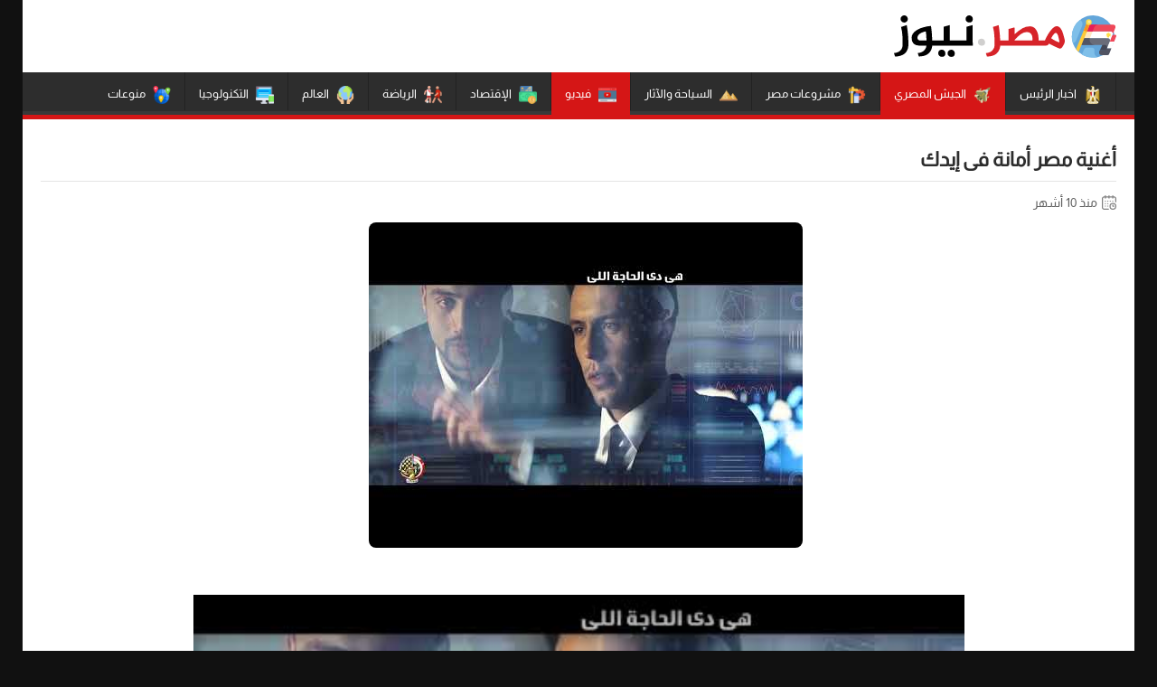

--- FILE ---
content_type: text/html; charset=UTF-8
request_url: https://misr.news/%D8%A3%D8%BA%D9%86%D9%8A%D8%A9-%D9%85%D8%B5%D8%B1-%D8%A3%D9%85%D8%A7%D9%86%D8%A9-%D9%81%D9%89-%D8%A5%D9%8A%D8%AF%D9%83
body_size: 8683
content:
<!DOCTYPE html><html dir="rtl" lang="ar" prefix="og: https://ogp.me/ns#"><head><meta charset="UTF-8"><meta name="viewport" content="width=device-width, initial-scale=1"><link rel="preload" as="font" href="/fonts/almarai-v4-arabic-regular.woff2" data-wpacu-preload-font="1" crossorigin><link media="all" href='//misr.news/wp-content/cache/wpfc-minified/esegpifr/hfxog.css' rel="stylesheet"><title>أغنية مصر أمانة فى إيدك</title><meta name="description" content="أغنية مصر أمانة فى إيدك | وزارة الدفاع المصرية"/><meta name="robots" content="follow, index"/><link rel="canonical" href="https://misr.news/%d8%a3%d8%ba%d9%86%d9%8a%d8%a9-%d9%85%d8%b5%d8%b1-%d8%a3%d9%85%d8%a7%d9%86%d8%a9-%d9%81%d9%89-%d8%a5%d9%8a%d8%af%d9%83" /><meta property="og:locale" content="ar_AR" /><meta property="og:type" content="article" /><meta property="og:title" content="أغنية مصر أمانة فى إيدك" /><meta property="og:description" content="أغنية مصر أمانة فى إيدك | وزارة الدفاع المصرية" /><meta property="og:url" content="https://misr.news/%d8%a3%d8%ba%d9%86%d9%8a%d8%a9-%d9%85%d8%b5%d8%b1-%d8%a3%d9%85%d8%a7%d9%86%d8%a9-%d9%81%d9%89-%d8%a5%d9%8a%d8%af%d9%83" /><meta property="og:site_name" content="مصر نيوز" /><meta property="article:section" content="الجيش المصري" /><meta property="og:image" content="https://misr.news/wp-content/uploads/2023/03/hqdefaul-60.jpg" /><meta property="og:image:secure_url" content="https://misr.news/wp-content/uploads/2023/03/hqdefaul-60.jpg" /><meta property="og:image:width" content="480" /><meta property="og:image:height" content="360" /><meta property="og:image:alt" content="أغنية مصر أمانة فى إيدك" /><meta property="og:image:type" content="image/jpeg" /><meta property="article:published_time" content="2023-03-09T14:09:51+02:00" /> <script type="application/ld+json" class="rank-math-schema">{"@context":"https://schema.org","@graph":[{"@type":"Organization","@id":"https://misr.news/#organization","name":"\u0645\u0635\u0631 \u0646\u064a\u0648\u0632","sameAs":["https://twitter.com/misr"],"logo":{"@type":"ImageObject","@id":"https://misr.news/#logo","url":"https://misr.news/wp-content/uploads/2020/10/misr.news-mlogo.svg","contentUrl":"https://misr.news/wp-content/uploads/2020/10/misr.news-mlogo.svg","caption":"\u0645\u0635\u0631 \u0646\u064a\u0648\u0632","inLanguage":"ar","width":"246","height":"47"}},{"@type":"WebSite","@id":"https://misr.news/#website","url":"https://misr.news","name":"\u0645\u0635\u0631 \u0646\u064a\u0648\u0632","publisher":{"@id":"https://misr.news/#organization"},"inLanguage":"ar"},{"@type":"ImageObject","@id":"https://misr.news/wp-content/uploads/2023/03/hqdefaul-60.jpg","url":"https://misr.news/wp-content/uploads/2023/03/hqdefaul-60.jpg","width":"480","height":"360","inLanguage":"ar"},{"@type":"WebPage","@id":"https://misr.news/%d8%a3%d8%ba%d9%86%d9%8a%d8%a9-%d9%85%d8%b5%d8%b1-%d8%a3%d9%85%d8%a7%d9%86%d8%a9-%d9%81%d9%89-%d8%a5%d9%8a%d8%af%d9%83#webpage","url":"https://misr.news/%d8%a3%d8%ba%d9%86%d9%8a%d8%a9-%d9%85%d8%b5%d8%b1-%d8%a3%d9%85%d8%a7%d9%86%d8%a9-%d9%81%d9%89-%d8%a5%d9%8a%d8%af%d9%83","name":"\u0623\u063a\u0646\u064a\u0629 \u0645\u0635\u0631 \u0623\u0645\u0627\u0646\u0629 \u0641\u0649 \u0625\u064a\u062f\u0643","datePublished":"2023-03-09T14:09:51+02:00","dateModified":"2023-03-09T14:09:51+02:00","isPartOf":{"@id":"https://misr.news/#website"},"primaryImageOfPage":{"@id":"https://misr.news/wp-content/uploads/2023/03/hqdefaul-60.jpg"},"inLanguage":"ar"},{"@type":"Person","@id":"https://misr.news/%d8%a3%d8%ba%d9%86%d9%8a%d8%a9-%d9%85%d8%b5%d8%b1-%d8%a3%d9%85%d8%a7%d9%86%d8%a9-%d9%81%d9%89-%d8%a5%d9%8a%d8%af%d9%83#author","name":"misrnews","image":{"@type":"ImageObject","@id":"https://secure.gravatar.com/avatar/864c82850bdcf4aa73459c9c9dc5f503?s=96&amp;r=g","url":"https://secure.gravatar.com/avatar/864c82850bdcf4aa73459c9c9dc5f503?s=96&amp;r=g","caption":"misrnews","inLanguage":"ar"},"worksFor":{"@id":"https://misr.news/#organization"}},{"@type":"NewsArticle","headline":"\u0623\u063a\u0646\u064a\u0629 \u0645\u0635\u0631 \u0623\u0645\u0627\u0646\u0629 \u0641\u0649 \u0625\u064a\u062f\u0643","datePublished":"2023-03-09T14:09:51+02:00","dateModified":"2023-03-09T14:09:51+02:00","articleSection":"\u0627\u0644\u062c\u064a\u0634 \u0627\u0644\u0645\u0635\u0631\u064a, \u0641\u064a\u062f\u064a\u0648","author":{"@id":"https://misr.news/%d8%a3%d8%ba%d9%86%d9%8a%d8%a9-%d9%85%d8%b5%d8%b1-%d8%a3%d9%85%d8%a7%d9%86%d8%a9-%d9%81%d9%89-%d8%a5%d9%8a%d8%af%d9%83#author","name":"misrnews"},"publisher":{"@id":"https://misr.news/#organization"},"description":"\u0623\u063a\u0646\u064a\u0629 \u0645\u0635\u0631 \u0623\u0645\u0627\u0646\u0629 \u0641\u0649 \u0625\u064a\u062f\u0643 | \u0648\u0632\u0627\u0631\u0629 \u0627\u0644\u062f\u0641\u0627\u0639 \u0627\u0644\u0645\u0635\u0631\u064a\u0629","name":"\u0623\u063a\u0646\u064a\u0629 \u0645\u0635\u0631 \u0623\u0645\u0627\u0646\u0629 \u0641\u0649 \u0625\u064a\u062f\u0643","@id":"https://misr.news/%d8%a3%d8%ba%d9%86%d9%8a%d8%a9-%d9%85%d8%b5%d8%b1-%d8%a3%d9%85%d8%a7%d9%86%d8%a9-%d9%81%d9%89-%d8%a5%d9%8a%d8%af%d9%83#richSnippet","isPartOf":{"@id":"https://misr.news/%d8%a3%d8%ba%d9%86%d9%8a%d8%a9-%d9%85%d8%b5%d8%b1-%d8%a3%d9%85%d8%a7%d9%86%d8%a9-%d9%81%d9%89-%d8%a5%d9%8a%d8%af%d9%83#webpage"},"image":{"@id":"https://misr.news/wp-content/uploads/2023/03/hqdefaul-60.jpg"},"inLanguage":"ar","mainEntityOfPage":{"@id":"https://misr.news/%d8%a3%d8%ba%d9%86%d9%8a%d8%a9-%d9%85%d8%b5%d8%b1-%d8%a3%d9%85%d8%a7%d9%86%d8%a9-%d9%81%d9%89-%d8%a5%d9%8a%d8%af%d9%83#webpage"}}]}</script> <!--[if lt IE 9]> <script   type='text/javascript' src='https://misr.news/wp-content/themes/supermag/assets/library/html5shiv/html5shiv.min.js' id='html5-js'></script> <![endif]--> <!--[if lt IE 9]> <script   type='text/javascript' src='https://misr.news/wp-content/themes/supermag/assets/library/respond/respond.min.js' id='respond-js'></script> <![endif]--><link rel="icon" href="https://misr.news/wp-content/uploads/2020/10/cropped-misrnews-1-85x85.png" sizes="32x32" /><link rel="icon" href="https://misr.news/wp-content/uploads/2020/10/cropped-misrnews-1-365x365.png" sizes="192x192" /><link rel="apple-touch-icon" href="https://misr.news/wp-content/uploads/2020/10/cropped-misrnews-1-365x365.png" /><meta name="msapplication-TileImage" content="https://misr.news/wp-content/uploads/2020/10/cropped-misrnews-1-365x365.png" /></head><body class="rtl post-template-default single single-post postid-234194 single-format-standard custom-background wp-custom-logo boxed-layout blog-large-image single-large-image blog-disable-image-zoom left-logo-right-ainfo no-sidebar mob-menu-slideout-over"> <svg xmlns="http://www.w3.org/2000/svg" viewBox="0 0 0 0" width="0" height="0" focusable="false" role="none" style="visibility: hidden; position: absolute; left: -9999px; overflow: hidden;" ><defs><filter id="wp-duotone-dark-grayscale"><feColorMatrix color-interpolation-filters="sRGB" type="matrix" values=" .299 .587 .114 0 0 .299 .587 .114 0 0 .299 .587 .114 0 0 .299 .587 .114 0 0 " /><feComponentTransfer color-interpolation-filters="sRGB" ><feFuncR type="table" tableValues="0 0.49803921568627" /><feFuncG type="table" tableValues="0 0.49803921568627" /><feFuncB type="table" tableValues="0 0.49803921568627" /><feFuncA type="table" tableValues="1 1" /></feComponentTransfer><feComposite in2="SourceGraphic" operator="in" /></filter></defs></svg><svg xmlns="http://www.w3.org/2000/svg" viewBox="0 0 0 0" width="0" height="0" focusable="false" role="none" style="visibility: hidden; position: absolute; left: -9999px; overflow: hidden;" ><defs><filter id="wp-duotone-grayscale"><feColorMatrix color-interpolation-filters="sRGB" type="matrix" values=" .299 .587 .114 0 0 .299 .587 .114 0 0 .299 .587 .114 0 0 .299 .587 .114 0 0 " /><feComponentTransfer color-interpolation-filters="sRGB" ><feFuncR type="table" tableValues="0 1" /><feFuncG type="table" tableValues="0 1" /><feFuncB type="table" tableValues="0 1" /><feFuncA type="table" tableValues="1 1" /></feComponentTransfer><feComposite in2="SourceGraphic" operator="in" /></filter></defs></svg><svg xmlns="http://www.w3.org/2000/svg" viewBox="0 0 0 0" width="0" height="0" focusable="false" role="none" style="visibility: hidden; position: absolute; left: -9999px; overflow: hidden;" ><defs><filter id="wp-duotone-purple-yellow"><feColorMatrix color-interpolation-filters="sRGB" type="matrix" values=" .299 .587 .114 0 0 .299 .587 .114 0 0 .299 .587 .114 0 0 .299 .587 .114 0 0 " /><feComponentTransfer color-interpolation-filters="sRGB" ><feFuncR type="table" tableValues="0.54901960784314 0.98823529411765" /><feFuncG type="table" tableValues="0 1" /><feFuncB type="table" tableValues="0.71764705882353 0.25490196078431" /><feFuncA type="table" tableValues="1 1" /></feComponentTransfer><feComposite in2="SourceGraphic" operator="in" /></filter></defs></svg><svg xmlns="http://www.w3.org/2000/svg" viewBox="0 0 0 0" width="0" height="0" focusable="false" role="none" style="visibility: hidden; position: absolute; left: -9999px; overflow: hidden;" ><defs><filter id="wp-duotone-blue-red"><feColorMatrix color-interpolation-filters="sRGB" type="matrix" values=" .299 .587 .114 0 0 .299 .587 .114 0 0 .299 .587 .114 0 0 .299 .587 .114 0 0 " /><feComponentTransfer color-interpolation-filters="sRGB" ><feFuncR type="table" tableValues="0 1" /><feFuncG type="table" tableValues="0 0.27843137254902" /><feFuncB type="table" tableValues="0.5921568627451 0.27843137254902" /><feFuncA type="table" tableValues="1 1" /></feComponentTransfer><feComposite in2="SourceGraphic" operator="in" /></filter></defs></svg><svg xmlns="http://www.w3.org/2000/svg" viewBox="0 0 0 0" width="0" height="0" focusable="false" role="none" style="visibility: hidden; position: absolute; left: -9999px; overflow: hidden;" ><defs><filter id="wp-duotone-midnight"><feColorMatrix color-interpolation-filters="sRGB" type="matrix" values=" .299 .587 .114 0 0 .299 .587 .114 0 0 .299 .587 .114 0 0 .299 .587 .114 0 0 " /><feComponentTransfer color-interpolation-filters="sRGB" ><feFuncR type="table" tableValues="0 0" /><feFuncG type="table" tableValues="0 0.64705882352941" /><feFuncB type="table" tableValues="0 1" /><feFuncA type="table" tableValues="1 1" /></feComponentTransfer><feComposite in2="SourceGraphic" operator="in" /></filter></defs></svg><svg xmlns="http://www.w3.org/2000/svg" viewBox="0 0 0 0" width="0" height="0" focusable="false" role="none" style="visibility: hidden; position: absolute; left: -9999px; overflow: hidden;" ><defs><filter id="wp-duotone-magenta-yellow"><feColorMatrix color-interpolation-filters="sRGB" type="matrix" values=" .299 .587 .114 0 0 .299 .587 .114 0 0 .299 .587 .114 0 0 .299 .587 .114 0 0 " /><feComponentTransfer color-interpolation-filters="sRGB" ><feFuncR type="table" tableValues="0.78039215686275 1" /><feFuncG type="table" tableValues="0 0.94901960784314" /><feFuncB type="table" tableValues="0.35294117647059 0.47058823529412" /><feFuncA type="table" tableValues="1 1" /></feComponentTransfer><feComposite in2="SourceGraphic" operator="in" /></filter></defs></svg><svg xmlns="http://www.w3.org/2000/svg" viewBox="0 0 0 0" width="0" height="0" focusable="false" role="none" style="visibility: hidden; position: absolute; left: -9999px; overflow: hidden;" ><defs><filter id="wp-duotone-purple-green"><feColorMatrix color-interpolation-filters="sRGB" type="matrix" values=" .299 .587 .114 0 0 .299 .587 .114 0 0 .299 .587 .114 0 0 .299 .587 .114 0 0 " /><feComponentTransfer color-interpolation-filters="sRGB" ><feFuncR type="table" tableValues="0.65098039215686 0.40392156862745" /><feFuncG type="table" tableValues="0 1" /><feFuncB type="table" tableValues="0.44705882352941 0.4" /><feFuncA type="table" tableValues="1 1" /></feComponentTransfer><feComposite in2="SourceGraphic" operator="in" /></filter></defs></svg><svg xmlns="http://www.w3.org/2000/svg" viewBox="0 0 0 0" width="0" height="0" focusable="false" role="none" style="visibility: hidden; position: absolute; left: -9999px; overflow: hidden;" ><defs><filter id="wp-duotone-blue-orange"><feColorMatrix color-interpolation-filters="sRGB" type="matrix" values=" .299 .587 .114 0 0 .299 .587 .114 0 0 .299 .587 .114 0 0 .299 .587 .114 0 0 " /><feComponentTransfer color-interpolation-filters="sRGB" ><feFuncR type="table" tableValues="0.098039215686275 1" /><feFuncG type="table" tableValues="0 0.66274509803922" /><feFuncB type="table" tableValues="0.84705882352941 0.41960784313725" /><feFuncA type="table" tableValues="1 1" /></feComponentTransfer><feComposite in2="SourceGraphic" operator="in" /></filter></defs></svg><div id="page" class="hfeed site"> <a class="skip-link screen-reader-text" href="#content" title="link">Skip to content</a><header id="masthead" class="site-header"><div class="top-header-section clearfix"><div class="wrapper"><div class="right-header float-right"></div></div></div><div class="header-wrapper clearfix"><div class="header-container"><div class="wrapper"><div class="site-branding clearfix"><div class="site-logo float-left"> <a href="https://misr.news/" class="custom-logo-link" rel="home"><img width="246" height="47" src="https://misr.news/wp-content/uploads/2020/10/misr.news-mlogo.svg" class="custom-logo" alt="مصر نيوز" decoding="async" /></a></div><div class="header-ainfo float-right"><aside id="xyz_insert_php_widget-8" class="widget widget_xyz_insert_php_widget"></aside></div><div class="clearfix"></div></div></div><nav id="site-navigation" class="main-navigation  clearfix"><div class="header-main-menu wrapper clearfix"><div class="acmethemes-nav"><ul id="menu-main" class="menu"><li id="menu-item-2530" class="menu-item menu-item-type-taxonomy menu-item-object-category menu-item-2530"><a href="https://misr.news/president" class="menu-image-title-after menu-image-not-hovered"><img width="24" height="24"   alt="" decoding="async" data-src="https://misr.news/wp-content/uploads/2020/10/president.png" class="menu-image menu-image-title-after lazyload" src="[data-uri]" /><noscript><img width="24" height="24"   alt="" decoding="async" data-src="https://misr.news/wp-content/uploads/2020/10/president.png" class="menu-image menu-image-title-after lazyload" src="[data-uri]" /><noscript><img width="24" height="24" src="https://misr.news/wp-content/uploads/2020/10/president.png" class="menu-image menu-image-title-after" alt="" decoding="async" /></noscript></noscript><span class="menu-image-title-after menu-image-title">اخبار الرئيس</span></a></li><li id="menu-item-4387" class="menu-item menu-item-type-taxonomy menu-item-object-category current-post-ancestor current-menu-parent current-post-parent menu-item-4387"><a href="https://misr.news/army" class="menu-image-title-after menu-image-not-hovered"><img width="24" height="24"   alt="" decoding="async" data-src="https://misr.news/wp-content/uploads/2020/10/army.png" class="menu-image menu-image-title-after lazyload" src="[data-uri]" /><noscript><img width="24" height="24"   alt="" decoding="async" data-src="https://misr.news/wp-content/uploads/2020/10/army.png" class="menu-image menu-image-title-after lazyload" src="[data-uri]" /><noscript><img width="24" height="24" src="https://misr.news/wp-content/uploads/2020/10/army.png" class="menu-image menu-image-title-after" alt="" decoding="async" /></noscript></noscript><span class="menu-image-title-after menu-image-title">الجيش المصري</span></a></li><li id="menu-item-2535" class="menu-item menu-item-type-taxonomy menu-item-object-category menu-item-2535"><a href="https://misr.news/projects" class="menu-image-title-after menu-image-not-hovered"><img width="24" height="24"   alt="" decoding="async" data-src="https://misr.news/wp-content/uploads/2020/10/projects.png" class="menu-image menu-image-title-after lazyload" src="[data-uri]" /><noscript><img width="24" height="24"   alt="" decoding="async" data-src="https://misr.news/wp-content/uploads/2020/10/projects.png" class="menu-image menu-image-title-after lazyload" src="[data-uri]" /><noscript><img width="24" height="24" src="https://misr.news/wp-content/uploads/2020/10/projects.png" class="menu-image menu-image-title-after" alt="" decoding="async" /></noscript></noscript><span class="menu-image-title-after menu-image-title">مشروعات مصر</span></a></li><li id="menu-item-7199" class="menu-item menu-item-type-taxonomy menu-item-object-category menu-item-7199"><a href="https://misr.news/tourism" class="menu-image-title-after menu-image-not-hovered"><img width="24" height="24"   alt="" decoding="async" data-src="https://misr.news/wp-content/uploads/2020/10/tourism-1.png" class="menu-image menu-image-title-after lazyload" src="[data-uri]" /><noscript><img width="24" height="24"   alt="" decoding="async" data-src="https://misr.news/wp-content/uploads/2020/10/tourism-1.png" class="menu-image menu-image-title-after lazyload" src="[data-uri]" /><noscript><img width="24" height="24" src="https://misr.news/wp-content/uploads/2020/10/tourism-1.png" class="menu-image menu-image-title-after" alt="" decoding="async" /></noscript></noscript><span class="menu-image-title-after menu-image-title">السياحة والآثار</span></a></li><li id="menu-item-2534" class="menu-item menu-item-type-taxonomy menu-item-object-category current-post-ancestor current-menu-parent current-post-parent menu-item-2534"><a href="https://misr.news/video" class="menu-image-title-after menu-image-not-hovered"><img width="24" height="24"   alt="" decoding="async" data-src="https://misr.news/wp-content/uploads/2020/10/video.png" class="menu-image menu-image-title-after lazyload" src="[data-uri]" /><noscript><img width="24" height="24"   alt="" decoding="async" data-src="https://misr.news/wp-content/uploads/2020/10/video.png" class="menu-image menu-image-title-after lazyload" src="[data-uri]" /><noscript><img width="24" height="24" src="https://misr.news/wp-content/uploads/2020/10/video.png" class="menu-image menu-image-title-after" alt="" decoding="async" /></noscript></noscript><span class="menu-image-title-after menu-image-title">فيديو</span></a></li><li id="menu-item-2531" class="menu-item menu-item-type-taxonomy menu-item-object-category menu-item-2531"><a href="https://misr.news/economy" class="menu-image-title-after menu-image-not-hovered"><img width="24" height="24"   alt="" decoding="async" data-src="https://misr.news/wp-content/uploads/2020/10/economy.png" class="menu-image menu-image-title-after lazyload" src="[data-uri]" /><noscript><img width="24" height="24"   alt="" decoding="async" data-src="https://misr.news/wp-content/uploads/2020/10/economy.png" class="menu-image menu-image-title-after lazyload" src="[data-uri]" /><noscript><img width="24" height="24" src="https://misr.news/wp-content/uploads/2020/10/economy.png" class="menu-image menu-image-title-after" alt="" decoding="async" /></noscript></noscript><span class="menu-image-title-after menu-image-title">الإقتصاد</span></a></li><li id="menu-item-4392" class="menu-item menu-item-type-taxonomy menu-item-object-category menu-item-4392"><a href="https://misr.news/sports" class="menu-image-title-after menu-image-not-hovered"><img width="24" height="24"   alt="" decoding="async" data-src="https://misr.news/wp-content/uploads/2020/10/sports.png" class="menu-image menu-image-title-after lazyload" src="[data-uri]" /><noscript><img width="24" height="24"   alt="" decoding="async" data-src="https://misr.news/wp-content/uploads/2020/10/sports.png" class="menu-image menu-image-title-after lazyload" src="[data-uri]" /><noscript><img width="24" height="24" src="https://misr.news/wp-content/uploads/2020/10/sports.png" class="menu-image menu-image-title-after" alt="" decoding="async" /></noscript></noscript><span class="menu-image-title-after menu-image-title">الرياضة</span></a></li><li id="menu-item-7096" class="menu-item menu-item-type-taxonomy menu-item-object-category menu-item-7096"><a href="https://misr.news/world" class="menu-image-title-after menu-image-not-hovered"><img width="24" height="24"   alt="" decoding="async" data-src="https://misr.news/wp-content/uploads/2020/10/world.png" class="menu-image menu-image-title-after lazyload" src="[data-uri]" /><noscript><img width="24" height="24"   alt="" decoding="async" data-src="https://misr.news/wp-content/uploads/2020/10/world.png" class="menu-image menu-image-title-after lazyload" src="[data-uri]" /><noscript><img width="24" height="24" src="https://misr.news/wp-content/uploads/2020/10/world.png" class="menu-image menu-image-title-after" alt="" decoding="async" /></noscript></noscript><span class="menu-image-title-after menu-image-title">العالم</span></a></li><li id="menu-item-2532" class="menu-item menu-item-type-taxonomy menu-item-object-category menu-item-2532"><a href="https://misr.news/tech" class="menu-image-title-after menu-image-not-hovered"><img width="24" height="24"   alt="" decoding="async" data-src="https://misr.news/wp-content/uploads/2020/10/tech.png" class="menu-image menu-image-title-after lazyload" src="[data-uri]" /><noscript><img width="24" height="24"   alt="" decoding="async" data-src="https://misr.news/wp-content/uploads/2020/10/tech.png" class="menu-image menu-image-title-after lazyload" src="[data-uri]" /><noscript><img width="24" height="24" src="https://misr.news/wp-content/uploads/2020/10/tech.png" class="menu-image menu-image-title-after" alt="" decoding="async" /></noscript></noscript><span class="menu-image-title-after menu-image-title">التكنولوجيا</span></a></li><li id="menu-item-20928" class="menu-item menu-item-type-taxonomy menu-item-object-category menu-item-20928"><a href="https://misr.news/misc" class="menu-image-title-after menu-image-not-hovered"><img width="24" height="24"   alt="" decoding="async" data-src="https://misr.news/wp-content/uploads/2020/10/misc.png" class="menu-image menu-image-title-after lazyload" src="[data-uri]" /><noscript><img width="24" height="24"   alt="" decoding="async" data-src="https://misr.news/wp-content/uploads/2020/10/misc.png" class="menu-image menu-image-title-after lazyload" src="[data-uri]" /><noscript><img width="24" height="24" src="https://misr.news/wp-content/uploads/2020/10/misc.png" class="menu-image menu-image-title-after" alt="" decoding="async" /></noscript></noscript><span class="menu-image-title-after menu-image-title">منوعات</span></a></li></ul></div></div><div class="responsive-slick-menu wrapper clearfix"></div></nav></div></div></header><div class="wrapper content-wrapper"><div id="content" class="site-content"><div id="primary" class="content-area"><main id="main" class="site-main" role="main"><article id="post-234194" class="post-234194 post type-post status-publish format-standard has-post-thumbnail hentry category-army category-video"><header class="entry-header"><h1 class="entry-title">أغنية مصر أمانة فى إيدك</h1><div class="entry-meta"> <span class="posted-on"><time class="entry-date published updated" datetime="2023-03-09T14:09:51+02:00"><svg xmlns="http://www.w3.org/2000/svg" viewBox="0 0 512 512" width="16" height="16" fill="gray"><circle cx="386" cy="210" r="20"/><path d="M432 40h-26V20c0-11-9-20-20-20s-20 9-20 20v20h-91V20c0-11-9-20-20-20s-20 9-20 20v20h-90V20c0-11-9-20-20-20s-20 9-20 20v20H80C36 40 0 76 0 120v312c0 44 36 80 80 80h153c11 0 20-9 20-20s-9-20-20-20H80c-22 0-40-18-40-40V120c0-22 18-40 40-40h25v20c0 11 9 20 20 20s20-9 20-20V80h90v20c0 11 9 20 20 20s20-9 20-20V80h91v20c0 11 9 20 20 20s20-9 20-20V80h26c22 0 40 18 40 40v114c0 11 9 20 20 20s20-9 20-20V120c0-44-36-80-80-80zm-41 230a121 121 0 100 242 121 121 0 000-242zm0 202a81 81 0 110-162 81 81 0 010 162zm29-101h-9v-21c0-11-9-20-20-20s-20 9-20 20v41c0 11 9 20 20 20h29c11 0 20-9 20-20s-9-20-20-20z"/><circle cx="299" cy="210" r="20"/><circle cx="212" cy="297" r="20"/><circle cx="125" cy="210" r="20"/><circle cx="125" cy="297" r="20"/><circle cx="125" cy="384" r="20"/><circle cx="212" cy="384" r="20"/><circle cx="212" cy="210" r="20"/></svg>منذ 10 أشهر</time></span><span class="byline"> <span class="author vcard"><a class="url fn n" href="https://misr.news/author/misrnews"><i class="fa fa-user"></i>misrnews</a></span></span></div></header><div class="single-feat clearfix"><figure class="single-thumb single-thumb-full"> <img width="480" height="360"   alt="أغنية مصر أمانة فى إيدك hqdefaul 60" decoding="async" data-src="https://misr.news/wp-content/uploads/2023/03/hqdefaul-60.jpg" class="attachment-full size-full wp-post-image lazyload" src="[data-uri]"><noscript><img width="480" height="360" src="https://misr.news/wp-content/uploads/2023/03/hqdefaul-60.jpg" class="attachment-full size-full wp-post-image" alt="أغنية مصر أمانة فى إيدك hqdefaul 60" decoding="async"></noscript></figure><div class="caption">  </div></div><div class="entry-content"><p><div class="lyte-wrapper" style="width:853px;max-width:100%;margin:5px auto;"><div class="lyMe" id="WYL_sCP0iKqDBkg"><div id="lyte_sCP0iKqDBkg" data-src="https://misr.news/wp-content/plugins/wp-youtube-lyte/lyteCache.php?origThumbUrl=%2F%2Fi.ytimg.com%2Fvi%2FsCP0iKqDBkg%2Fhqdefault.jpg" class="pL"><div class="tC"><div class="tT"></div></div><div class="play"></div><div class="ctrl"><div class="Lctrl"></div><div class="Rctrl"></div></div></div><noscript><a href="https://youtu.be/sCP0iKqDBkg" rel="nofollow noopener" target="_blank"><img src="https://misr.news/wp-content/plugins/wp-youtube-lyte/lyteCache.php?origThumbUrl=https%3A%2F%2Fi.ytimg.com%2Fvi%2FsCP0iKqDBkg%2F0.jpg" alt="أغنية مصر أمانة فى إيدك lyteCache.php?origThumbUrl=https%3A%2F%2Fi.ytimg.com%2Fvi%2FsCP0iKqDBkg%2F0" width="853" height="460"><br /></a></noscript></div></div><div class="lL" style="max-width:100%;width:853px;margin:5px auto;"></div></p><p> <br /> <br /> <br /> https://www.youtube.com/channel/UCPYussIbK8uihMZcpDIXgwg</p><p>أغنية مصر أمانة فى إيدك | وزارة الدفاع المصرية</p></div><footer class="entry-footer featured-desc"> <span class="cat-links"><i class="fa fa-folder-o"></i><a href="https://misr.news/army" rel="category tag">الجيش المصري</a>, <a href="https://misr.news/video" rel="category tag">فيديو</a></span></footer></article><nav class="navigation post-navigation" aria-label="مقالات"><h2 class="screen-reader-text">تصفّح المقالات<div class="nav-links"><div class="nav-previous"><a href="https://misr.news/%d8%a3%d8%ba%d9%86%d9%8a%d8%a9-%d9%85%d8%a7%d8%b4%d9%8a%d9%8a%d9%86-%d8%a7%d9%84%d8%b7%d8%b1%d9%8a%d9%82" rel="prev">أغنية ماشيين الطريق</a></div><div class="nav-next"><a href="https://misr.news/%d8%a3%d8%ba%d9%86%d9%8a%d8%a9-%d9%86%d8%b5%d8%b1-%d9%85%d8%b5%d8%b1" rel="next">أغنية نصر مصر</a></div></div></nav><aside id="xyz_insert_php_widget-4" class="extendedwopts-md-center widget widget_xyz_insert_php_widget"><div style="width:100%;"><div style="display:inline-block;min-width:30%;vertical-align:top;padding:15px;"> <a href="https://misr.news/%d8%a7%d9%84%d9%85%d8%aa%d8%ad%d8%af%d8%ab-%d8%a7%d9%84%d8%b9%d8%b3%d9%83%d8%b1%d9%89-%d9%82%d8%a8%d9%88%d9%84-%d8%af%d9%81%d8%b9%d8%a9-%d8%ac%d8%af%d9%8a%d8%af%d8%a9-%d9%85%d9%86-%d8%a7%d9%84%d9%85-3"> <img width="300" height="170"   alt="المتحدث العسكرى :  قبول دفعة جديدة من المجندين بالقوات المسلحة مرحلة أبريل 2024" decoding="async" style="display:block;width:300px;height:170px;text-align:center" loading="lazy" data-src="https://misr.news/wp-content/uploads/2024/01/60416-300x170.jpg" class="attachment-thumbnail size-thumbnail wp-post-image lazyload" src="[data-uri]" /><noscript><img width="300" height="170" src="https://misr.news/wp-content/uploads/2024/01/60416-300x170.jpg" class="attachment-thumbnail size-thumbnail wp-post-image" alt="المتحدث العسكرى :  قبول دفعة جديدة من المجندين بالقوات المسلحة مرحلة أبريل 2024" decoding="async" style="display:block;width:300px;height:170px;text-align:center" loading="lazy" /></noscript><span style="display:block;max-width:300px;text-align:center">المتحدث العسكرى :  قبول دفعة جديدة من المجندين بالقوات المسلحة مرحلة أبريل 2024</span> </a></div><div style="display:inline-block;min-width:30%;vertical-align:top;padding:15px;"> <a href="https://misr.news/%d8%a7%d9%84%d9%85%d8%aa%d8%ad%d8%af%d8%ab-%d8%a7%d9%84%d8%b9%d8%b3%d9%83%d8%b1%d9%89-%d9%82%d8%a8%d9%88%d9%84-%d8%af%d9%81%d8%b9%d8%a9-%d8%ac%d8%af%d9%8a%d8%af%d8%a9-%d9%85%d9%86-%d8%a7%d9%84%d9%85%d8%ac%d9%86%d8%af%d9%8a%d9%86-%d8%a8%d8%a7%d9%84%d9%82%d9%88%d8%a7%d8%aa-%d8%a7%d9%84%d9%85%d8%b3%d9%84%d8%ad%d8%a9-%d9%85%d8%b1%d8%ad%d9%84%d8%a9-%d8%a3%d8%a8%d8%b1%d9%8a%d9%84-2024"> <span style="display:block;max-width:300px;text-align:center">المتحدث العسكرى :  قبول دفعة جديدة من المجندين بالقوات المسلحة مرحلة أبريل 2024</span> </a></div><div style="display:inline-block;min-width:30%;vertical-align:top;padding:15px;"> <a href="https://misr.news/%d9%82%d8%a8%d9%88%d9%84-%d8%af%d9%81%d8%b9%d8%a9-%d8%ac%d8%af%d9%8a%d8%af%d8%a9-%d9%85%d9%86-%d8%a7%d9%84%d9%85%d8%ac%d9%86%d8%af%d9%8a%d9%86-%d8%a8%d8%a7%d9%84%d9%82%d9%88%d8%a7%d8%aa-%d8%a7%d9%84%d9%85%d8%b3%d9%84%d8%ad%d8%a9-%d9%85%d8%b1%d8%ad%d9%84%d8%a9-%d8%a5%d8%a8%d8%b1%d9%8a%d9%84-2024"> <img width="300" height="170"   alt="قبول دفعة جديدة من المجندين بالقوات المسلحة مرحلة إبريل 2024" decoding="async" style="display:block;width:300px;height:170px;text-align:center" loading="lazy" data-src="https://misr.news/wp-content/uploads/2024/01/hqdefault-1-300x170.jpg" class="attachment-thumbnail size-thumbnail wp-post-image lazyload" src="[data-uri]" /><noscript><img width="300" height="170" src="https://misr.news/wp-content/uploads/2024/01/hqdefault-1-300x170.jpg" class="attachment-thumbnail size-thumbnail wp-post-image" alt="قبول دفعة جديدة من المجندين بالقوات المسلحة مرحلة إبريل 2024" decoding="async" style="display:block;width:300px;height:170px;text-align:center" loading="lazy" /></noscript><span style="display:block;max-width:300px;text-align:center">قبول دفعة جديدة من المجندين بالقوات المسلحة مرحلة إبريل 2024</span> </a></div><div style="display:inline-block;min-width:30%;vertical-align:top;padding:15px;"> <a href="https://misr.news/%d9%88%d8%b5%d9%88%d9%84-%d8%a7%d9%84%d9%81%d8%b1%d9%82%d8%a7%d8%b7%d8%a9-%d8%a7%d9%84%d9%82%d8%af%d9%8a%d8%b1-%d9%85%d9%86-%d8%b7%d8%b1%d8%a7%d8%b2-meko-a200-%d8%a5%d9%84%d9%89-%d9%82%d8%a7%d8%b9%d8%af%d8%a9-%d8%a7%d9%84%d8%a5%d8%b3%d9%83%d9%86%d8%af%d8%b1%d9%8a%d8%a9-%d8%a5%d9%8a%d8%b0%d8%a7%d9%86%d9%8b%d8%a7-%d8%a8%d8%a7%d9%86%d8%b6%d9%85%d8%a7%d9%85%d9%87%d8%a7-%d9%84%d9%84%d9%82%d9%88%d8%a7%d8%aa-%d8%a7%d9%84%d8%a8%d8%ad%d8%b1%d9%8a%d8%a9"> <img width="300" height="170"   alt="وصول الفرقاطة  &quot;القدير&quot; من طراز (MEKO-A200) إلى قاعدة الإسكندرية إيذانًا بانضمامها للقوات البحرية" decoding="async" style="display:block;width:300px;height:170px;text-align:center" loading="lazy" data-src="https://misr.news/wp-content/uploads/2023/12/hqdefau-104-300x170.jpg" class="attachment-thumbnail size-thumbnail wp-post-image lazyload" src="[data-uri]" /><noscript><img width="300" height="170" src="https://misr.news/wp-content/uploads/2023/12/hqdefau-104-300x170.jpg" class="attachment-thumbnail size-thumbnail wp-post-image" alt="وصول الفرقاطة  &quot;القدير&quot; من طراز (MEKO-A200) إلى قاعدة الإسكندرية إيذانًا بانضمامها للقوات البحرية" decoding="async" style="display:block;width:300px;height:170px;text-align:center" loading="lazy" /></noscript><span style="display:block;max-width:300px;text-align:center">وصول الفرقاطة  "القدير" من طراز (MEKO-A200) إلى قاعدة الإسكندرية إيذانًا بانضمامها للقوات البحرية</span> </a></div><div style="display:inline-block;min-width:30%;vertical-align:top;padding:15px;"> <a href="https://misr.news/%d8%a7%d9%84%d9%85%d8%aa%d8%ad%d8%af%d8%ab-%d8%a7%d9%84%d8%b9%d8%b3%d9%83%d8%b1%d9%89-%d9%88%d8%b5%d9%88%d9%84-%d8%a7%d9%84%d9%81%d8%b1%d9%82%d8%a7%d8%b7%d8%a9-%d8%a7%d9%84%d9%82%d8%af%d9%8a%d8%b1-%d9%85%d9%86-%d8%b7%d8%b1%d8%a7%d8%b2-meko-a200-%d8%a5%d9%84%d9%89-%d9%82%d8%a7%d8%b9%d8%af%d8%a9-%d8%a7%d9%84%d8%a5%d8%b3%d9%83%d9%86%d8%af%d8%b1%d9%8a%d8%a9-%d8%a5%d9%8a%d8%b0%d8%a7%d9%86%d9%8b%d8%a7-%d8%a8%d8%a5%d9%86%d8%b6%d9%85%d8%a7%d9%85%d9%87%d8%a7-%d9%84%d9%84%d9%82%d9%88%d8%a7%d8%aa-%d8%a7%d9%84%d8%a8%d8%ad%d8%b1%d9%8a%d8%a9"> <span style="display:block;max-width:300px;text-align:center">المتحدث العسكرى : وصول الفرقاطة القدير من طراز (MEKO-A200) إلى قاعدة الإسكندرية إيذانًا بإنضمامها للقوات البحرية</span> </a></div><div style="display:inline-block;min-width:30%;vertical-align:top;padding:15px;"> <a href="https://misr.news/%d8%a7%d9%84%d9%85%d8%aa%d8%ad%d8%af%d8%ab-%d8%a7%d9%84%d8%b9%d8%b3%d9%83%d8%b1%d9%89-%d8%a3%d8%a8%d9%86%d8%a7%d8%a1-%d8%a7%d9%84%d9%85%d8%a4%d8%b3%d8%b3%d8%a7%d8%aa-%d8%a7%d9%84%d8%b9%d8%b3%d9%83%d8%b1%d9%8a%d8%a9-%d8%a7%d9%84%d8%b1%d9%8a%d8%a7%d8%b6%d9%8a%d8%a9-%d9%8a%d8%ad%d9%82%d9%82%d9%88%d9%86-%d8%a5%d9%86%d8%ac%d8%a7%d8%b2%d8%a7%d9%8b-%d8%b1%d9%8a%d8%a7%d8%b6%d9%8a%d8%a7%d9%8b-%d8%ac%d8%af%d9%8a%d8%af%d8%a7%d9%8b-%d9%81%d9%89-%d8%a8%d8%b7%d9%88%d9%84%d8%a9-%d9%83%d8%a3%d8%b3-%d8%a7%d9%84%d8%b9%d8%a7%d9%84%d9%85-%d9%84%d9%84%d8%b3%d9%84%d8%a7%d8%ad"> <img width="300" height="170"   alt="المتحدث العسكرى : أبناء المؤسسات العسكرية الرياضية يحققون إنجازاً رياضياً جديداً فى بطولة كأس العالم للسلاح" decoding="async" style="display:block;width:300px;height:170px;text-align:center" loading="lazy" data-src="https://misr.news/wp-content/uploads/2023/12/81435-300x170.jpg" class="attachment-thumbnail size-thumbnail wp-post-image lazyload" src="[data-uri]" /><noscript><img width="300" height="170" src="https://misr.news/wp-content/uploads/2023/12/81435-300x170.jpg" class="attachment-thumbnail size-thumbnail wp-post-image" alt="المتحدث العسكرى : أبناء المؤسسات العسكرية الرياضية يحققون إنجازاً رياضياً جديداً فى بطولة كأس العالم للسلاح" decoding="async" style="display:block;width:300px;height:170px;text-align:center" loading="lazy" /></noscript><span style="display:block;max-width:300px;text-align:center">المتحدث العسكرى : أبناء المؤسسات العسكرية الرياضية يحققون إنجازاً رياضياً جديداً فى بطولة كأس العالم للسلاح</span> </a></div><div style="display:inline-block;min-width:30%;vertical-align:top;padding:15px;"> <a href="https://misr.news/%d8%a7%d9%84%d9%85%d8%aa%d8%ad%d8%af%d8%ab-%d8%a7%d9%84%d8%b9%d8%b3%d9%83%d8%b1%d9%89-%d9%82%d9%88%d8%a7%d8%aa-%d8%a7%d9%84%d8%af%d9%81%d8%a7%d8%b9-%d8%a7%d9%84%d8%b4%d8%b9%d8%a8%d9%89-%d9%88%d8%a7%d9%84%d8%b9%d8%b3%d9%83%d8%b1%d9%89-%d8%aa%d9%86%d8%b8%d9%85-%d9%86%d8%af%d9%88%d8%aa%d9%8a%d9%86-%d8%aa%d8%ab%d9%82%d9%8a%d9%81%d9%8a%d8%aa%d9%8a%d9%86-%d8%a8%d8%ac%d8%a7%d9%85%d8%b9%d8%aa%d9%89-%d8%a7%d9%84%d9%88%d8%a7%d8%af%d9%89-%d8%a7%d9%84%d8%ac%d8%af%d9%8a%d8%af-%d9%88%d8%ac%d9%86%d9%88%d8%a8-%d8%a7%d9%84%d9%88%d8%a7%d8%af%d9%89"> <img width="300" height="170"   alt="المتحدث العسكرى : قوات الدفاع الشعبى والعسكرى تنظم ندوتين تثقيفيتين بجامعتى الوادى الجديد وجنوب الوادى" decoding="async" style="display:block;width:300px;height:170px;text-align:center" loading="lazy" data-src="https://misr.news/wp-content/uploads/2023/12/13181-300x170.jpg" class="attachment-thumbnail size-thumbnail wp-post-image lazyload" src="[data-uri]" /><noscript><img width="300" height="170" src="https://misr.news/wp-content/uploads/2023/12/13181-300x170.jpg" class="attachment-thumbnail size-thumbnail wp-post-image" alt="المتحدث العسكرى : قوات الدفاع الشعبى والعسكرى تنظم ندوتين تثقيفيتين بجامعتى الوادى الجديد وجنوب الوادى" decoding="async" style="display:block;width:300px;height:170px;text-align:center" loading="lazy" /></noscript><span style="display:block;max-width:300px;text-align:center">المتحدث العسكرى : قوات الدفاع الشعبى والعسكرى تنظم ندوتين تثقيفيتين بجامعتى الوادى الجديد وجنوب الوادى</span> </a></div><div style="display:inline-block;min-width:30%;vertical-align:top;padding:15px;"> <a href="https://misr.news/%d8%a7%d9%84%d9%85%d8%aa%d8%ad%d8%af%d8%ab-%d8%a7%d9%84%d8%b9%d8%b3%d9%83%d8%b1%d9%89-%d8%a7%d9%84%d9%82%d9%88%d8%a7%d8%aa-%d8%a7%d9%84%d9%85%d8%b3%d9%84%d8%ad%d8%a9-%d8%aa%d9%87%d9%86%d8%a6-%d8%b1%d8%a6%d9%8a%d8%b3-%d8%a7%d9%84%d8%ac%d9%85%d9%87%d9%88%d8%b1%d9%8a%d8%a9-%d8%a8%d9%85%d9%86%d8%a7%d8%b3%d8%a8%d8%a9-%d8%ad%d9%84%d9%88%d9%84-%d8%a7%d9%84%d8%b9%d8%a7%d9%85-%d8%a7%d9%84%d9%85%d9%8a%d9%84%d8%a7%d8%af%d9%89-%d8%a7%d9%84%d8%ac%d8%af%d9%8a%d8%af-2024"> <img width="300" height="170"   alt="المتحدث العسكرى : القوات المسلحة تهنئ رئيس الجمهورية بمناسبة حلول العام الميلادى الجديد 2024" decoding="async" style="display:block;width:300px;height:170px;text-align:center" loading="lazy" data-src="https://misr.news/wp-content/uploads/2023/12/30397-300x170.jpg" class="attachment-thumbnail size-thumbnail wp-post-image lazyload" src="[data-uri]" /><noscript><img width="300" height="170" src="https://misr.news/wp-content/uploads/2023/12/30397-300x170.jpg" class="attachment-thumbnail size-thumbnail wp-post-image" alt="المتحدث العسكرى : القوات المسلحة تهنئ رئيس الجمهورية بمناسبة حلول العام الميلادى الجديد 2024" decoding="async" style="display:block;width:300px;height:170px;text-align:center" loading="lazy" /></noscript><span style="display:block;max-width:300px;text-align:center">المتحدث العسكرى : القوات المسلحة تهنئ رئيس الجمهورية بمناسبة حلول العام الميلادى الجديد 2024</span> </a></div><div style="display:inline-block;min-width:30%;vertical-align:top;padding:15px;"> <a href="https://misr.news/%d8%a7%d9%84%d9%85%d8%aa%d8%ad%d8%af%d8%ab-%d8%a7%d9%84%d8%b9%d8%b3%d9%83%d8%b1%d9%89-%d8%a7%d9%84%d8%a3%d9%83%d8%a7%d8%af%d9%8a%d9%85%d9%8a%d8%a9-%d8%a7%d9%84%d8%b9%d8%b3%d9%83%d8%b1%d9%8a%d8%a9-%d9%84%d9%84%d8%af%d8%b1%d8%a7%d8%b3%d8%a7%d8%aa-%d8%a7%d9%84%d8%b9%d9%84%d9%8a%d8%a7-%d9%88%d8%a7%d9%84%d8%a5%d8%b3%d8%aa%d8%b1%d8%a7%d8%aa%d9%8a%d8%ac%d9%8a%d8%a9-%d8%aa%d9%88%d9%82%d8%b9-%d8%a8%d8%b1%d9%88%d8%aa%d9%88%d9%83%d9%88%d9%84-%d8%aa%d8%b9%d8%a7%d9%88%d9%86-%d9%85%d8%b9-%d9%88%d8%b2%d8%a7%d8%b1%d8%a9-%d8%a7%d9%84%d8%b5%d8%ad%d8%a9"> <img width="300" height="170"   alt="المتحدث العسكرى : الأكاديمية العسكرية للدراسات العليا والإستراتيجية توقع بروتوكول تعاون مع وزارة الصحة" decoding="async" style="display:block;width:300px;height:170px;text-align:center" loading="lazy" data-src="https://misr.news/wp-content/uploads/2023/12/13944-300x170.jpg" class="attachment-thumbnail size-thumbnail wp-post-image lazyload" src="[data-uri]" /><noscript><img width="300" height="170" src="https://misr.news/wp-content/uploads/2023/12/13944-300x170.jpg" class="attachment-thumbnail size-thumbnail wp-post-image" alt="المتحدث العسكرى : الأكاديمية العسكرية للدراسات العليا والإستراتيجية توقع بروتوكول تعاون مع وزارة الصحة" decoding="async" style="display:block;width:300px;height:170px;text-align:center" loading="lazy" /></noscript><span style="display:block;max-width:300px;text-align:center">المتحدث العسكرى : الأكاديمية العسكرية للدراسات العليا والإستراتيجية توقع بروتوكول تعاون مع وزارة الصحة</span> </a></div><div style="display:inline-block;min-width:30%;vertical-align:top;padding:15px;"> <a href="https://misr.news/%d8%a7%d9%84%d9%85%d8%aa%d8%ad%d8%af%d8%ab-%d8%a7%d9%84%d8%b9%d8%b3%d9%83%d8%b1%d9%89-%d9%82%d8%a7%d8%a6%d8%af-%d8%a7%d9%84%d9%82%d9%88%d8%a7%d8%aa-%d8%a7%d9%84%d8%ac%d9%88%d9%8a%d8%a9-%d9%8a%d9%84%d8%aa%d9%82%d9%89-%d8%b1%d8%a6%d9%8a%d8%b3-%d9%87%d9%8a%d8%a6%d8%a9-%d8%a3%d8%b1%d9%83%d8%a7%d9%86-%d8%b3%d9%84%d8%a7%d8%ad-%d8%a7%d9%84%d8%ac%d9%88-%d9%88%d8%a7%d9%84%d9%81%d8%b6%d8%a7%d8%a1-%d8%a7%d9%84%d9%81%d8%b1%d9%86%d8%b3%d9%89-%d8%ae%d9%84%d8%a7%d9%84-%d8%b2%d9%8a%d8%a7%d8%b1%d8%aa%d9%87-%d8%a7%d9%84%d8%b1%d8%b3%d9%85%d9%8a%d8%a9-%d8%a5%d9%84%d9%89"> <img width="300" height="170"   alt="المتحدث العسكرى : قائد القوات الجوية يلتقى رئيس هيئة أركان سلاح الجو والفضاء الفرنسى خلال زيارته الرسمية إلى" decoding="async" style="display:block;width:300px;height:170px;text-align:center" loading="lazy" data-src="https://misr.news/wp-content/uploads/2023/12/45692-300x170.jpg" class="attachment-thumbnail size-thumbnail wp-post-image lazyload" src="[data-uri]" /><noscript><img width="300" height="170" src="https://misr.news/wp-content/uploads/2023/12/45692-300x170.jpg" class="attachment-thumbnail size-thumbnail wp-post-image" alt="المتحدث العسكرى : قائد القوات الجوية يلتقى رئيس هيئة أركان سلاح الجو والفضاء الفرنسى خلال زيارته الرسمية إلى" decoding="async" style="display:block;width:300px;height:170px;text-align:center" loading="lazy" /></noscript><span style="display:block;max-width:300px;text-align:center">المتحدث العسكرى : قائد القوات الجوية يلتقى رئيس هيئة أركان سلاح الجو والفضاء الفرنسى خلال زيارته الرسمية إلى</span> </a></div><div style="display:inline-block;min-width:30%;vertical-align:top;padding:15px;"> <a href="https://misr.news/%d8%a7%d9%84%d8%a3%d9%83%d8%a7%d8%af%d9%8a%d9%85%d9%8a%d8%a9-%d8%a7%d9%84%d8%b9%d8%b3%d9%83%d8%b1%d9%8a%d8%a9-%d8%a7%d9%84%d9%85%d8%b5%d8%b1%d9%8a%d8%a9-%d8%aa%d8%b3%d8%aa%d9%82%d8%a8%d9%84-%d8%a7%d9%84%d8%b7%d9%84%d8%a8%d8%a9-%d8%a7%d9%84%d8%ac%d9%8f%d8%af%d8%af-%d8%a7%d9%84%d9%85%d9%82%d8%a8%d9%88%d9%84%d9%8a%d9%86-%d8%a8%d8%a7%d9%84%d8%a3%d9%83%d8%a7%d8%af%d9%8a%d9%85%d9%8a%d8%a9-%d9%88%d8%a7%d9%84%d9%83%d9%84%d9%8a%d8%a7%d8%aa-%d8%a7%d9%84%d8%b9%d8%b3%d9%83%d8%b1%d9%8a%d8%a9"> <img width="300" height="170"   alt="الأكاديمية العسكرية المصرية تستقبل الطلبة الجُدد المقبولين بالأكاديمية والكليات العسكرية" decoding="async" style="display:block;width:300px;height:170px;text-align:center" loading="lazy" data-src="https://misr.news/wp-content/uploads/2023/12/hqdefaul-97-300x170.jpg" class="attachment-thumbnail size-thumbnail wp-post-image lazyload" src="[data-uri]" /><noscript><img width="300" height="170" src="https://misr.news/wp-content/uploads/2023/12/hqdefaul-97-300x170.jpg" class="attachment-thumbnail size-thumbnail wp-post-image" alt="الأكاديمية العسكرية المصرية تستقبل الطلبة الجُدد المقبولين بالأكاديمية والكليات العسكرية" decoding="async" style="display:block;width:300px;height:170px;text-align:center" loading="lazy" /></noscript><span style="display:block;max-width:300px;text-align:center">الأكاديمية العسكرية المصرية تستقبل الطلبة الجُدد المقبولين بالأكاديمية والكليات العسكرية</span> </a></div><div style="display:inline-block;min-width:30%;vertical-align:top;padding:15px;"> <a href="https://misr.news/%d8%a7%d9%84%d9%85%d8%aa%d8%ad%d8%af%d8%ab-%d8%a7%d9%84%d8%b9%d8%b3%d9%83%d8%b1%d9%89-%d8%a7%d9%84%d8%a3%d9%83%d8%a7%d8%af%d9%8a%d9%85%d9%8a%d8%a9-%d8%a7%d9%84%d8%b9%d8%b3%d9%83%d8%b1%d9%8a%d8%a9-%d8%a7%d9%84%d9%85%d8%b5%d8%b1%d9%8a%d8%a9-%d8%aa%d8%b3%d8%aa%d9%82%d8%a8%d9%84-%d8%a7%d9%84%d8%b7%d9%84%d8%a8%d8%a9-%d8%a7%d9%84%d8%ac%d8%af%d8%af-%d8%a7%d9%84%d9%85%d9%82%d8%a8%d9%88%d9%84%d9%8a%d9%86-%d8%a8%d8%a7%d9%84%d8%a3%d9%83%d8%a7%d8%af%d9%8a%d9%85%d9%8a%d8%a9-%d9%88%d8%a7%d9%84%d9%83%d9%84%d9%8a%d8%a7%d8%aa-%d8%a7%d9%84%d8%b9%d8%b3%d9%83%d8%b1%d9%8a%d8%a9"> <span style="display:block;max-width:300px;text-align:center">المتحدث العسكرى : الأكاديمية العسكرية المصرية تستقبل الطلبة الجدد المقبولين بالأكاديمية والكليات العسكرية</span> </a></div></div></aside><aside id="search-10" class="extendedwopts-hide extendedwopts-desktop extendedwopts-tablet extendedwopts-md-center widget widget_search"></aside><aside id="categories-5" class="extendedwopts-hide extendedwopts-desktop extendedwopts-tablet extendedwopts-md-center widget widget_categories"><ul><li class="cat-item cat-item-3"><a href="https://misr.news/president">اخبار الرئيس</a></li><li class="cat-item cat-item-12"><a href="https://misr.news/army">الجيش المصري</a></li><li class="cat-item cat-item-4"><a href="https://misr.news/projects">مشروعات مصر</a></li><li class="cat-item cat-item-14"><a href="https://misr.news/tourism">السياحة والآثار</a></li><li class="cat-item cat-item-5"><a href="https://misr.news/video">فيديو</a></li><li class="cat-item cat-item-6"><a href="https://misr.news/economy">الإقتصاد</a></li><li class="cat-item cat-item-8"><a href="https://misr.news/sports">الرياضة</a></li><li class="cat-item cat-item-13"><a href="https://misr.news/world">العالم</a></li><li class="cat-item cat-item-7"><a href="https://misr.news/tech">التكنولوجيا</a></li><li class="cat-item cat-item-1"><a href="https://misr.news/misc">منوعات</a></li></ul></aside></main></div></div></div><div class="clearfix"></div><footer id="colophon" class="site-footer" role="contentinfo"><div class="footer-wrapper"><div class="top-bottom wrapper"><div id="footer-top"><div class="footer-columns"><div class="footer-sidebar acme-col-3"><aside id="media_image-5" class="extendedwopts-hide extendedwopts-mobile widget widget_media_image"><a href="https://misr.news/"><img width="173" height="50"   alt="اخبار مصر نيوز" decoding="async" style="max-width: 100%; height: auto;" data-src="https://misr.news/wp-content/uploads/2020/10/logodark.png" class="image wp-image-5708  attachment-173x50 size-173x50 lazyload" src="[data-uri]" /><noscript><img width="173" height="50"   alt="اخبار مصر نيوز" decoding="async" style="max-width: 100%; height: auto;" data-src="https://misr.news/wp-content/uploads/2020/10/logodark.png" class="image wp-image-5708  attachment-173x50 size-173x50 lazyload" src="[data-uri]" /><noscript><img width="173" height="50" src="https://misr.news/wp-content/uploads/2020/10/logodark.png" class="image wp-image-5708  attachment-173x50 size-173x50" alt="اخبار مصر نيوز" decoding="async" style="max-width: 100%; height: auto;" /></noscript></noscript></a></aside></div><div class="footer-sidebar acme-col-3"><aside id="media_image-3" class="extendedwopts-show extendedwopts-mobile extendedwopts-md-center widget widget_media_image"><a href="https://misr.news/"><img width="173" height="50"   alt="اخبار مصر نيوز" decoding="async" style="max-width: 100%; height: auto;" data-src="https://misr.news/wp-content/uploads/2020/10/logodark.png" class="image wp-image-5708  attachment-173x50 size-173x50 lazyload" src="[data-uri]" /><noscript><img width="173" height="50"   alt="اخبار مصر نيوز" decoding="async" style="max-width: 100%; height: auto;" data-src="https://misr.news/wp-content/uploads/2020/10/logodark.png" class="image wp-image-5708  attachment-173x50 size-173x50 lazyload" src="[data-uri]" /><noscript><img width="173" height="50" src="https://misr.news/wp-content/uploads/2020/10/logodark.png" class="image wp-image-5708  attachment-173x50 size-173x50" alt="اخبار مصر نيوز" decoding="async" style="max-width: 100%; height: auto;" /></noscript></noscript></a></aside><aside id="custom_html-7" class="widget_text extendedwopts-md-center widget widget_custom_html"><div class="textwidget custom-html-widget"> <a href="/privacy">Privacy Policy</a> • <a href="/terms">Terms</a> • <a href="/contact">Contact us • اتصل بنا</a> <br> حقوق النشر محفوظة © مصر.نيوز © Misr.news 2021</div></aside></div><div class="footer-sidebar acme-col-3"><aside id="search-8" class="extendedwopts-hide extendedwopts-mobile extendedwopts-md-left widget widget_search"></aside></div></div></div><div class="clearfix"></div></div><div class="wrapper footer-copyright border text-center"><div class="site-info"></div></div></div></footer></div><div class="mobmenu-overlay"></div><div class="mob-menu-header-holder mobmenu"  data-menu-display="mob-menu-slideout-over" data-open-icon="down-open" data-close-icon="up-open"><div class="mob-menu-logo-holder"><a href="https://misr.news" class="headertext"><img class="mob-standard-logo" src="https://misr.news/wp-content/uploads/2020/10/misr.news-light.svg"  alt="misr.news"></a></div><div class="mobmenur-container"><a href="#" class="mobmenu-right-bt mobmenu-trigger-action" data-panel-target="mobmenu-right-panel" aria-label="Right Menu Button"><i class="mob-icon-menu mob-menu-icon"></i><i class="mob-icon-cancel-1 mob-cancel-button"></i></a></div></div><div class="mobmenu-right-alignment mobmenu-panel mobmenu-right-panel  "> <a href="#" class="mobmenu-right-bt" aria-label="Right Menu Button"><i class="mob-icon-cancel-1 mob-cancel-button"></i></a><div class="mobmenu-content"><div class="menu-main-container"><ul id="mobmenuright" role="menubar" aria-label="Main navigation for mobile devices"><li role="none"  class="menu-item menu-item-type-taxonomy menu-item-object-category menu-item-2530"><a href="https://misr.news/president" role="menuitem" class=""><img width="24" height="24"   alt="" decoding="async" data-src="https://misr.news/wp-content/uploads/2020/10/president.png" class="menu-image menu-image-title-after lazyload" src="[data-uri]" /><noscript><img width="24" height="24"   alt="" decoding="async" data-src="https://misr.news/wp-content/uploads/2020/10/president.png" class="menu-image menu-image-title-after lazyload" src="[data-uri]" /><noscript><img width="24" height="24" src="https://misr.news/wp-content/uploads/2020/10/president.png" class="menu-image menu-image-title-after" alt="" decoding="async" /></noscript></noscript><span class="menu-image-title-after menu-image-title">اخبار الرئيس</span></a></li><li role="none"  class="menu-item menu-item-type-taxonomy menu-item-object-category current-post-ancestor current-menu-parent current-post-parent menu-item-4387"><a href="https://misr.news/army" role="menuitem" class=""><img width="24" height="24"   alt="" decoding="async" data-src="https://misr.news/wp-content/uploads/2020/10/army.png" class="menu-image menu-image-title-after lazyload" src="[data-uri]" /><noscript><img width="24" height="24"   alt="" decoding="async" data-src="https://misr.news/wp-content/uploads/2020/10/army.png" class="menu-image menu-image-title-after lazyload" src="[data-uri]" /><noscript><img width="24" height="24" src="https://misr.news/wp-content/uploads/2020/10/army.png" class="menu-image menu-image-title-after" alt="" decoding="async" /></noscript></noscript><span class="menu-image-title-after menu-image-title">الجيش المصري</span></a></li><li role="none"  class="menu-item menu-item-type-taxonomy menu-item-object-category menu-item-2535"><a href="https://misr.news/projects" role="menuitem" class=""><img width="24" height="24"   alt="" decoding="async" data-src="https://misr.news/wp-content/uploads/2020/10/projects.png" class="menu-image menu-image-title-after lazyload" src="[data-uri]" /><noscript><img width="24" height="24"   alt="" decoding="async" data-src="https://misr.news/wp-content/uploads/2020/10/projects.png" class="menu-image menu-image-title-after lazyload" src="[data-uri]" /><noscript><img width="24" height="24" src="https://misr.news/wp-content/uploads/2020/10/projects.png" class="menu-image menu-image-title-after" alt="" decoding="async" /></noscript></noscript><span class="menu-image-title-after menu-image-title">مشروعات مصر</span></a></li><li role="none"  class="menu-item menu-item-type-taxonomy menu-item-object-category menu-item-7199"><a href="https://misr.news/tourism" role="menuitem" class=""><img width="24" height="24"   alt="" decoding="async" data-src="https://misr.news/wp-content/uploads/2020/10/tourism-1.png" class="menu-image menu-image-title-after lazyload" src="[data-uri]" /><noscript><img width="24" height="24"   alt="" decoding="async" data-src="https://misr.news/wp-content/uploads/2020/10/tourism-1.png" class="menu-image menu-image-title-after lazyload" src="[data-uri]" /><noscript><img width="24" height="24" src="https://misr.news/wp-content/uploads/2020/10/tourism-1.png" class="menu-image menu-image-title-after" alt="" decoding="async" /></noscript></noscript><span class="menu-image-title-after menu-image-title">السياحة والآثار</span></a></li><li role="none"  class="menu-item menu-item-type-taxonomy menu-item-object-category current-post-ancestor current-menu-parent current-post-parent menu-item-2534"><a href="https://misr.news/video" role="menuitem" class=""><img width="24" height="24"   alt="" decoding="async" data-src="https://misr.news/wp-content/uploads/2020/10/video.png" class="menu-image menu-image-title-after lazyload" src="[data-uri]" /><noscript><img width="24" height="24"   alt="" decoding="async" data-src="https://misr.news/wp-content/uploads/2020/10/video.png" class="menu-image menu-image-title-after lazyload" src="[data-uri]" /><noscript><img width="24" height="24" src="https://misr.news/wp-content/uploads/2020/10/video.png" class="menu-image menu-image-title-after" alt="" decoding="async" /></noscript></noscript><span class="menu-image-title-after menu-image-title">فيديو</span></a></li><li role="none"  class="menu-item menu-item-type-taxonomy menu-item-object-category menu-item-2531"><a href="https://misr.news/economy" role="menuitem" class=""><img width="24" height="24"   alt="" decoding="async" data-src="https://misr.news/wp-content/uploads/2020/10/economy.png" class="menu-image menu-image-title-after lazyload" src="[data-uri]" /><noscript><img width="24" height="24"   alt="" decoding="async" data-src="https://misr.news/wp-content/uploads/2020/10/economy.png" class="menu-image menu-image-title-after lazyload" src="[data-uri]" /><noscript><img width="24" height="24" src="https://misr.news/wp-content/uploads/2020/10/economy.png" class="menu-image menu-image-title-after" alt="" decoding="async" /></noscript></noscript><span class="menu-image-title-after menu-image-title">الإقتصاد</span></a></li><li role="none"  class="menu-item menu-item-type-taxonomy menu-item-object-category menu-item-4392"><a href="https://misr.news/sports" role="menuitem" class=""><img width="24" height="24"   alt="" decoding="async" data-src="https://misr.news/wp-content/uploads/2020/10/sports.png" class="menu-image menu-image-title-after lazyload" src="[data-uri]" /><noscript><img width="24" height="24"   alt="" decoding="async" data-src="https://misr.news/wp-content/uploads/2020/10/sports.png" class="menu-image menu-image-title-after lazyload" src="[data-uri]" /><noscript><img width="24" height="24" src="https://misr.news/wp-content/uploads/2020/10/sports.png" class="menu-image menu-image-title-after" alt="" decoding="async" /></noscript></noscript><span class="menu-image-title-after menu-image-title">الرياضة</span></a></li><li role="none"  class="menu-item menu-item-type-taxonomy menu-item-object-category menu-item-7096"><a href="https://misr.news/world" role="menuitem" class=""><img width="24" height="24"   alt="" decoding="async" data-src="https://misr.news/wp-content/uploads/2020/10/world.png" class="menu-image menu-image-title-after lazyload" src="[data-uri]" /><noscript><img width="24" height="24"   alt="" decoding="async" data-src="https://misr.news/wp-content/uploads/2020/10/world.png" class="menu-image menu-image-title-after lazyload" src="[data-uri]" /><noscript><img width="24" height="24" src="https://misr.news/wp-content/uploads/2020/10/world.png" class="menu-image menu-image-title-after" alt="" decoding="async" /></noscript></noscript><span class="menu-image-title-after menu-image-title">العالم</span></a></li><li role="none"  class="menu-item menu-item-type-taxonomy menu-item-object-category menu-item-2532"><a href="https://misr.news/tech" role="menuitem" class=""><img width="24" height="24"   alt="" decoding="async" data-src="https://misr.news/wp-content/uploads/2020/10/tech.png" class="menu-image menu-image-title-after lazyload" src="[data-uri]" /><noscript><img width="24" height="24"   alt="" decoding="async" data-src="https://misr.news/wp-content/uploads/2020/10/tech.png" class="menu-image menu-image-title-after lazyload" src="[data-uri]" /><noscript><img width="24" height="24" src="https://misr.news/wp-content/uploads/2020/10/tech.png" class="menu-image menu-image-title-after" alt="" decoding="async" /></noscript></noscript><span class="menu-image-title-after menu-image-title">التكنولوجيا</span></a></li><li role="none"  class="menu-item menu-item-type-taxonomy menu-item-object-category menu-item-20928"><a href="https://misr.news/misc" role="menuitem" class=""><img width="24" height="24"   alt="" decoding="async" data-src="https://misr.news/wp-content/uploads/2020/10/misc.png" class="menu-image menu-image-title-after lazyload" src="[data-uri]" /><noscript><img width="24" height="24"   alt="" decoding="async" data-src="https://misr.news/wp-content/uploads/2020/10/misc.png" class="menu-image menu-image-title-after lazyload" src="[data-uri]" /><noscript><img width="24" height="24" src="https://misr.news/wp-content/uploads/2020/10/misc.png" class="menu-image menu-image-title-after" alt="" decoding="async" /></noscript></noscript><span class="menu-image-title-after menu-image-title">منوعات</span></a></li></ul></div></div><div class="mob-menu-right-bg-holder"></div></div> <script type="text/javascript" data-cfasync="false">var bU="https://misr.news/wp-content/plugins/wp-youtube-lyte/lyte/";var mOs=null;style = document.createElement("style");style.type = "text/css";rules = document.createTextNode(".lyte-wrapper-audio div, .lyte-wrapper div {margin:0px; overflow:hidden;} .lyte,.lyMe{position:relative;padding-bottom:56.25%;height:0;overflow:hidden;background-color:#777;} .fourthree .lyMe, .fourthree .lyte {padding-bottom:75%;} .lidget{margin-bottom:5px;} .lidget .lyte, .widget .lyMe {padding-bottom:0!important;height:100%!important;} .lyte-wrapper-audio .lyte{height:38px!important;overflow:hidden;padding:0!important} .lyMe iframe, .lyte iframe,.lyte .pL{position:absolute !important;top:0;left:0;width:100%;height:100%!important;background:no-repeat scroll center #000;background-size:cover;cursor:pointer} .tC{left:0;position:absolute;top:0;width:100%} .tC{background-image:linear-gradient(to bottom,rgba(0,0,0,0.6),rgba(0,0,0,0))} .tT{color:#FFF;font-family:Roboto,sans-serif;font-size:16px;height:auto;text-align:left;padding:5px 10px 50px 10px} .play{background:no-repeat scroll 0 0 transparent;width:88px;height:63px;position:absolute;left:43%;left:calc(50% - 44px);left:-webkit-calc(50% - 44px);top:38%;top:calc(50% - 31px);top:-webkit-calc(50% - 31px);} .widget .play {top:30%;top:calc(45% - 31px);top:-webkit-calc(45% - 31px);transform:scale(0.6);-webkit-transform:scale(0.6);-ms-transform:scale(0.6);} .lyte:hover .play{background-position:0 -65px;} .lyte-audio .pL{max-height:38px!important} .lyte-audio iframe{height:438px!important} .lyte .ctrl{background:repeat scroll 0 -220px rgba(0,0,0,0.3);width:100%;height:40px;bottom:0px;left:0;position:absolute;} .lyte-wrapper .ctrl{display:none}.Lctrl{background:no-repeat scroll 0 -137px transparent;width:158px;height:40px;bottom:0;left:0;position:absolute} .Rctrl{background:no-repeat scroll -42px -179px transparent;width:117px;height:40px;bottom:0;right:0;position:absolute;padding-right:10px;}.lyte-audio .play{display:none}.lyte-audio .ctrl{background-color:rgba(0,0,0,1)}.lyte .hidden{display:none}");if(style.styleSheet) { style.styleSheet.cssText = rules.nodeValue;} else {style.appendChild(rules);}document.getElementsByTagName("head")[0].appendChild(style);</script><script type="text/javascript" data-cfasync="false" async src="https://misr.news/wp-content/plugins/wp-youtube-lyte/lyte/lyte-min.js?wyl_version=1.7.22"></script> <script defer src="https://misr.news/wp-content/cache/autoptimize/js/autoptimize_2d6ced7042b27339a0e1950179ede3de.js"></script></body></html><!-- WP Fastest Cache file was created in 0.49980092048645 seconds, on 12-01-24 8:21:20 -->

--- FILE ---
content_type: image/svg+xml
request_url: https://misr.news/wp-content/uploads/2020/10/misr.news-mlogo.svg
body_size: 5998
content:
<svg xmlns="http://www.w3.org/2000/svg" width="246.42" height="47.27" viewBox="0 0 246.42 47.27"><title>misr.news-mlogo</title><path d="M220.74.07A23.6,23.6,0,0,0,201.8,37.75l2.81,3.16A23.6,23.6,0,1,0,220.74.07Z" fill="#63a6da"/><path d="M240.89,37.05l3.26-8h-5.24l-3.17,7.82c0,.08-.08.16-.11.25Z" fill="#fff"/><path d="M245.09,21.7h-3.22l-3.06,7.49h5.24l2.29-5.69a1.37,1.37,0,0,0-.83-1.75h0A1.84,1.84,0,0,0,245.09,21.7Z" fill="#ef4859"/><path d="M235.74,36.8a2.82,2.82,0,0,1-2.68,1.87h-2.85a2.84,2.84,0,1,0-.08,5.68h7a1.38,1.38,0,0,0,1.24-.94L241,36.74Z" fill="#515463"/><path d="M240.39,17.63H213.68l-3.24,8.07h23a8.11,8.11,0,0,1,5.9,2.56l.11.13,3.31-8.13A2.81,2.81,0,0,0,240.39,17.63Z" fill="#fff"/><path d="M213.68,17.63l-3.24,8.07h6.61c.06-.17.11-.35.18-.52l3.05-7.48Z" fill="#ffe8c2"/><path d="M239.49,28.38a2.8,2.8,0,0,0-2.64-2.94H210.56L207.51,33H230.9l5.19,3.67h0c.16-.42-.85,2.15,3.33-8.3Z" fill="#696c79"/><path d="M210.56,25.45,207.51,33h15a5.72,5.72,0,0,1-5.74-5.7,5.64,5.64,0,0,1,.31-1.87Z" fill="#515463"/><path d="M242.54,10.3H216.67l-3,7.57h26.05a2.8,2.8,0,0,1,2.85,2.76v.21l2.7-6.68h0a2.87,2.87,0,0,0-1.6-3.73h0a2.75,2.75,0,0,0-1.06-.21Z" fill="#ef4859"/><path d="M213.6,17.88h6.6l1.59-4a5.68,5.68,0,0,1,5.28-3.56H216.65Z" fill="#e61d57"/><path d="M213.36,9.12,201.84,37.75a24.72,24.72,0,0,0,2.8,3.16l12.23-30.39A3.91,3.91,0,0,1,213.36,9.12Z" fill="#ffca39"/><path d="M213.36,19.2l3.5-8.67a3.9,3.9,0,0,1-3.5-1.37L210,17.43a2.5,2.5,0,0,1,3.24,1.44A.7.7,0,0,0,213.36,19.2Z" fill="#f79221"/><circle cx="215.93" cy="7.59" r="3.2" fill="#fddc45"/><circle cx="216.49" cy="7.2" r="1.59" fill="#fae898"/><path d="M220.74,47.26a24.35,24.35,0,0,0,5.1-.55,6.28,6.28,0,0,1-3.65-7A3.33,3.33,0,0,0,219.31,36h-5.52a3.33,3.33,0,0,0-3.11,2.1l-2.31,5.68A23.56,23.56,0,0,0,220.74,47.26Z" fill="#7fbfe9"/><path d="M197.14,23.67a23.88,23.88,0,0,0,1.13,7.26,4.73,4.73,0,0,0,3.53-2.51l6.55-16.27A5.71,5.71,0,0,0,206.29,5a23.56,23.56,0,0,0-9.18,18.71Z" fill="#7fbfe9"/><path d="M230.11,38.8h3.34a2.92,2.92,0,0,0,2.8-2.91,2.8,2.8,0,0,0-2.8-2.81H230.9l-3.34,7.31A2.75,2.75,0,0,1,230.11,38.8Z" fill="#434756"/><path d="M239.7,24l.43-2.9a.61.61,0,0,0-.52-.7H239a.37.37,0,0,1-.38-.35h0a.17.17,0,0,1,0-.1l.1-.42a.47.47,0,0,0-.32-.58h0l-.19-.06a.42.42,0,0,0-.53.3h0v.21m0,0,.12-.11a.14.14,0,0,1,.17,0,.17.17,0,0,1,0,.1l-.08.28a.38.38,0,0,1-.46.25h-.08l-.4-.24a.65.65,0,0,0-.87.24v.07l-1,2.74a.13.13,0,0,0,.06.17h.09l1.07-.29a.13.13,0,0,1,.15.09h0a.11.11,0,0,1,0,.08L235.86,24a.19.19,0,0,0,.09.24,5.69,5.69,0,0,0,2.25.59.16.16,0,0,0,.19-.1h0l.11-1.38a.13.13,0,0,1,.13-.12.11.11,0,0,1,.08,0l.84.78a.14.14,0,0,0,.17,0V23.9Z" fill="#fddc45"/><path d="M14.19,10.86a105.41,105.41,0,0,1,1.42,11.49Q16,28,16,32.31c0,.25,0,.75,0,1.52a14.15,14.15,0,0,1-1.68,5.85,10.37,10.37,0,0,1-2.5,3A13,13,0,0,1,7.58,45,19.15,19.15,0,0,1,1.21,46L0,42.11A12.78,12.78,0,0,0,4.78,40.9a13.75,13.75,0,0,0,1.77-1.15A7.46,7.46,0,0,0,8.1,38.08a7.93,7.93,0,0,0,1.09-2.34,10.72,10.72,0,0,0,.42-3.09c0-3.18-.08-6.46-.23-9.81a46.81,46.81,0,0,0-1.54-9.9ZM7.36,4.05A3.94,3.94,0,0,1,8.54,1.19,3.88,3.88,0,0,1,11.41,0a3.66,3.66,0,0,1,2.8,1.19,4,4,0,0,1,1.14,2.86,3.76,3.76,0,0,1-1.14,2.81A3.7,3.7,0,0,1,11.45,8,4,4,0,0,1,8.59,6.86,3.67,3.67,0,0,1,7.36,4.05Z" fill="#010101"/><path d="M53.06,38.37a4,4,0,0,0-4,4h0a3.65,3.65,0,0,0,1.17,2.81,4,4,0,0,0,2.87,1.12A3.86,3.86,0,0,0,57,42.48h0a4,4,0,0,0-1.13-2.87A3.68,3.68,0,0,0,53.06,38.37Z" fill="#010101"/><path d="M63.44,38.37a4,4,0,0,0-4,4.05h0a3.64,3.64,0,0,0,1.18,2.81,4,4,0,0,0,2.87,1.11,3.85,3.85,0,0,0,3.94-3.75v-.15a4,4,0,0,0-1.13-2.86A3.67,3.67,0,0,0,63.44,38.37Z" fill="#010101"/><path d="M83.47,7.94a3.85,3.85,0,0,0,3.89-3.79h0V4.05a4,4,0,0,0-1.13-2.86A3.65,3.65,0,0,0,83.47,0a3.87,3.87,0,0,0-2.86,1.19,3.87,3.87,0,0,0-1.19,2.86,3.65,3.65,0,0,0,1.19,2.81A3.94,3.94,0,0,0,83.47,7.94Z" fill="#010101"/><path d="M80.48,12.73V28.14H61.76V10.86l-6.67,1.87V28.14H42.33c-.07-3.12-.2-6.05-.42-8.79A74.48,74.48,0,0,0,41,11.78a43.91,43.91,0,0,0-9.5,1.87,27.43,27.43,0,0,0-6.68,3.1,13,13,0,0,0-3.93,3.84,8,8,0,0,0-1.28,4.26c0,3,.75,5.22,2.24,6.73s4.05,2.26,7.64,2.26H36a8.08,8.08,0,0,1-1.93,4.68A10.31,10.31,0,0,1,30.88,41a12.44,12.44,0,0,1-4.57,1.09l1.23,3.79A20.83,20.83,0,0,0,33,45.27,14.24,14.24,0,0,0,36.9,43.6a10.77,10.77,0,0,0,2.66-2.38,12.83,12.83,0,0,0,1.66-2.63A11.63,11.63,0,0,0,42.06,36a15.83,15.83,0,0,0,.31-2.16H87.29l-.1-23ZM29.81,28.14a4.35,4.35,0,0,1-2.89-.83A2.9,2.9,0,0,1,26,25a5.28,5.28,0,0,1,.8-2.58,7.11,7.11,0,0,1,1.92-2,12,12,0,0,1,2.89-1.5,26.17,26.17,0,0,1,3.68-1.05A44.76,44.76,0,0,1,35.83,23c.1,1.72.15,3.43.19,5.11Z" fill="#010101"/><path d="M93.08,30.05a4,4,0,0,1,4-4h0a3.76,3.76,0,0,1,2.8,1.13A4.08,4.08,0,0,1,101,30a3.88,3.88,0,0,1-3.84,3.9h0a4.05,4.05,0,0,1-2.87-1.15A3.63,3.63,0,0,1,93.08,30.05Z" fill="#d0cfce"/><path d="M188.94,26.14c-.52-2.1-1-3.9-1.48-5.39A27.81,27.81,0,0,0,186.14,17q-2.32-4.93-5.79-4.94a5.13,5.13,0,0,0-3,1.16,17.73,17.73,0,0,0-3.32,3.27,38.35,38.35,0,0,0-3.46,5,62,62,0,0,0-3.34,6.61h-6.89A49.23,49.23,0,0,0,160,23a18.41,18.41,0,0,0-1.45-5.14,10.86,10.86,0,0,0-3-4,7.71,7.71,0,0,0-5.07-1.61,16.77,16.77,0,0,0-8.12,2.22,43.06,43.06,0,0,0-8.7,6.67l-.06-7.73-6.67,1.87V28.14H117.7c-.08-2.56-.25-5.32-.51-8.26s-.65-5.95-1.17-9l-6.31,2.05a45.47,45.47,0,0,1,1.55,9.91c.16,3.34.23,6.6.24,9.8a10,10,0,0,1-.43,3.08,7.84,7.84,0,0,1-2.65,4,12.24,12.24,0,0,1-1.78,1.23,12.93,12.93,0,0,1-4.81,1.21l1.24,3.79a20.81,20.81,0,0,0,5.44-.63,13.54,13.54,0,0,0,3.89-1.67,10,10,0,0,0,2.6-2.38,13.83,13.83,0,0,0,1.61-2.63,11.1,11.1,0,0,0,.83-2.56,17.77,17.77,0,0,0,.29-2.16H165a45.13,45.13,0,0,0,4.78-.32,4.38,4.38,0,0,0,2-2.05c2.55,1.29,4.74,2.38,6.55,3.26s3.24,1.52,4.28,1.94a3.6,3.6,0,0,0,1.47.38q1.88,0,4-4.32a9.45,9.45,0,0,0,1.21-3.47A11.24,11.24,0,0,0,188.94,26.14Zm-35.56,2H133.2q7.78-9.53,13.93-9.53a5.91,5.91,0,0,1,4.68,1.88,7,7,0,0,1,1.66,4.78Zm25.45.24a30,30,0,0,1-4.57-2.87A25.12,25.12,0,0,1,175.71,23a12.48,12.48,0,0,1,1.66-2.17c.88-.84,1.49-1.21,1.87-1.21,1,0,1.87,1,2.56,2.92a38.91,38.91,0,0,1,1.62,7.64,27.42,27.42,0,0,1-4.6-1.8Z" fill="#d62329"/></svg>